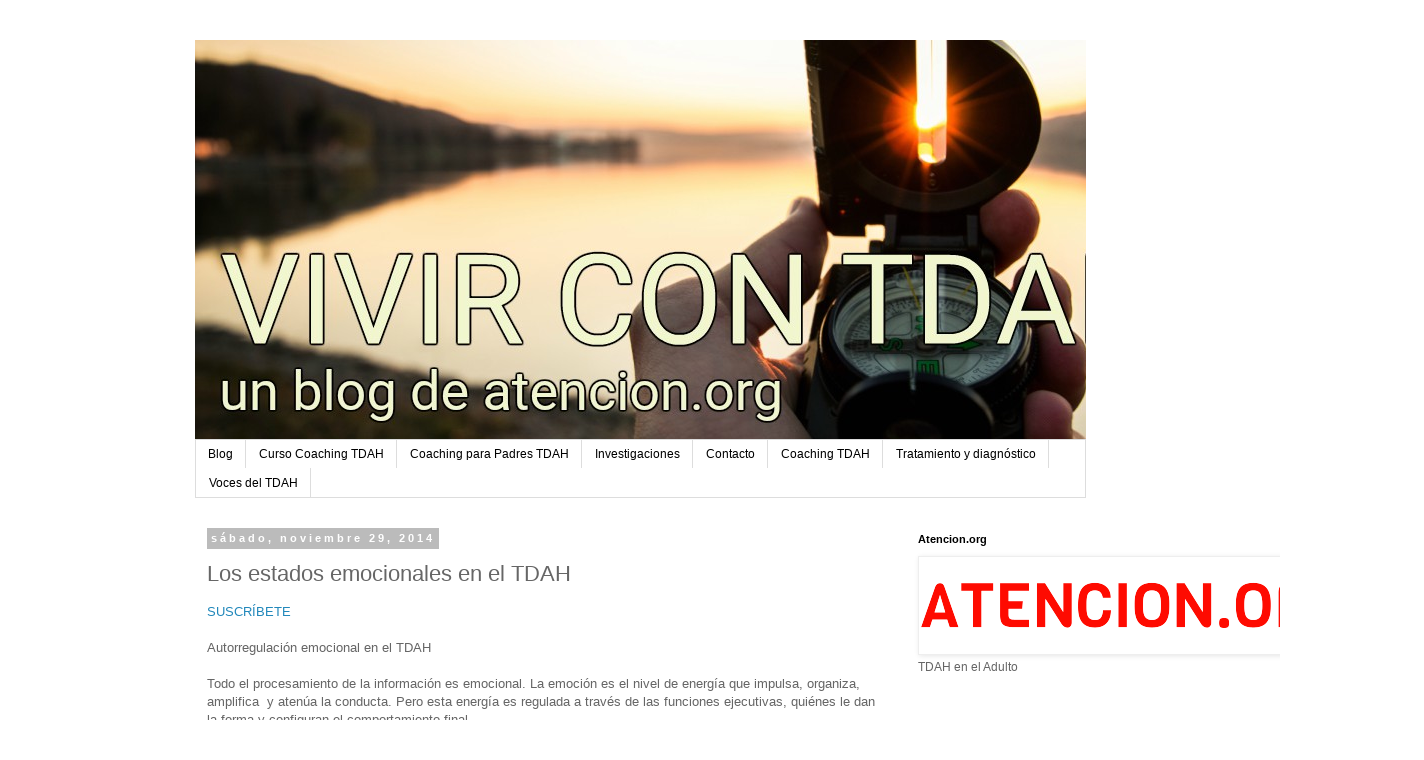

--- FILE ---
content_type: text/html; charset=UTF-8
request_url: https://www.vivircontdah.com/2014/11/los-estados-emocionales-en-el-tdah.html
body_size: 11962
content:
<!DOCTYPE html>
<html class='v2' dir='ltr' lang='es'>
<head>
<link href='https://www.blogger.com/static/v1/widgets/335934321-css_bundle_v2.css' rel='stylesheet' type='text/css'/>
<meta content='width=1100' name='viewport'/>
<meta content='text/html; charset=UTF-8' http-equiv='Content-Type'/>
<meta content='blogger' name='generator'/>
<link href='https://www.vivircontdah.com/favicon.ico' rel='icon' type='image/x-icon'/>
<link href='https://www.vivircontdah.com/2014/11/los-estados-emocionales-en-el-tdah.html' rel='canonical'/>
<link rel="alternate" type="application/atom+xml" title="Adultos Déficit de Atención/Hiperactividad (TDAH) - Atom" href="https://www.vivircontdah.com/feeds/posts/default" />
<link rel="alternate" type="application/rss+xml" title="Adultos Déficit de Atención/Hiperactividad (TDAH) - RSS" href="https://www.vivircontdah.com/feeds/posts/default?alt=rss" />
<link rel="service.post" type="application/atom+xml" title="Adultos Déficit de Atención/Hiperactividad (TDAH) - Atom" href="https://www.blogger.com/feeds/32385657/posts/default" />

<link rel="alternate" type="application/atom+xml" title="Adultos Déficit de Atención/Hiperactividad (TDAH) - Atom" href="https://www.vivircontdah.com/feeds/3529898410439587897/comments/default" />
<!--Can't find substitution for tag [blog.ieCssRetrofitLinks]-->
<link href='https://blogger.googleusercontent.com/img/b/R29vZ2xl/AVvXsEgbY9lTCRg-oksJ3FPXO6_XvsJf3cE8vSYxe7bkp98Z2hAm1SRKqLdG_MYxaAw2pNEwb6Vpx_jq8q52Z3-mm_DhSjg6LU3wX7mg8TRfW7ufZ_ugjLblyVgj2-MAlkTMebQcxJmD/s1600/_avatar2_medium.jpg' rel='image_src'/>
<meta content='https://www.vivircontdah.com/2014/11/los-estados-emocionales-en-el-tdah.html' property='og:url'/>
<meta content='Los estados emocionales en el TDAH' property='og:title'/>
<meta content='SUSCRÍBETE    Autorregulación emocional en el TDAH     Todo el procesamiento de la información es emocional. La emoción es el nivel de energ...' property='og:description'/>
<meta content='https://blogger.googleusercontent.com/img/b/R29vZ2xl/AVvXsEgbY9lTCRg-oksJ3FPXO6_XvsJf3cE8vSYxe7bkp98Z2hAm1SRKqLdG_MYxaAw2pNEwb6Vpx_jq8q52Z3-mm_DhSjg6LU3wX7mg8TRfW7ufZ_ugjLblyVgj2-MAlkTMebQcxJmD/w1200-h630-p-k-no-nu/_avatar2_medium.jpg' property='og:image'/>
<title>Adultos Déficit de Atención/Hiperactividad (TDAH): Los estados emocionales en el TDAH</title>
<style id='page-skin-1' type='text/css'><!--
/*
-----------------------------------------------
Blogger Template Style
Name:     Simple
Designer: Blogger
URL:      www.blogger.com
----------------------------------------------- */
/* Content
----------------------------------------------- */
body {
font: normal normal 12px 'Trebuchet MS', Trebuchet, Verdana, sans-serif;
color: #666666;
background: #ffffff none repeat scroll top left;
padding: 0 0 0 0;
}
html body .region-inner {
min-width: 0;
max-width: 100%;
width: auto;
}
h2 {
font-size: 22px;
}
a:link {
text-decoration:none;
color: #2288bb;
}
a:visited {
text-decoration:none;
color: #888888;
}
a:hover {
text-decoration:underline;
color: #33aaff;
}
.body-fauxcolumn-outer .fauxcolumn-inner {
background: transparent none repeat scroll top left;
_background-image: none;
}
.body-fauxcolumn-outer .cap-top {
position: absolute;
z-index: 1;
height: 400px;
width: 100%;
}
.body-fauxcolumn-outer .cap-top .cap-left {
width: 100%;
background: transparent none repeat-x scroll top left;
_background-image: none;
}
.content-outer {
-moz-box-shadow: 0 0 0 rgba(0, 0, 0, .15);
-webkit-box-shadow: 0 0 0 rgba(0, 0, 0, .15);
-goog-ms-box-shadow: 0 0 0 #333333;
box-shadow: 0 0 0 rgba(0, 0, 0, .15);
margin-bottom: 1px;
}
.content-inner {
padding: 10px 40px;
}
.content-inner {
background-color: #ffffff;
}
/* Header
----------------------------------------------- */
.header-outer {
background: transparent none repeat-x scroll 0 -400px;
_background-image: none;
}
.Header h1 {
font: normal normal 40px 'Trebuchet MS',Trebuchet,Verdana,sans-serif;
color: #000000;
text-shadow: 0 0 0 rgba(0, 0, 0, .2);
}
.Header h1 a {
color: #000000;
}
.Header .description {
font-size: 18px;
color: #000000;
}
.header-inner .Header .titlewrapper {
padding: 22px 0;
}
.header-inner .Header .descriptionwrapper {
padding: 0 0;
}
/* Tabs
----------------------------------------------- */
.tabs-inner .section:first-child {
border-top: 0 solid #dddddd;
}
.tabs-inner .section:first-child ul {
margin-top: -1px;
border-top: 1px solid #dddddd;
border-left: 1px solid #dddddd;
border-right: 1px solid #dddddd;
}
.tabs-inner .widget ul {
background: transparent none repeat-x scroll 0 -800px;
_background-image: none;
border-bottom: 1px solid #dddddd;
margin-top: 0;
margin-left: -30px;
margin-right: -30px;
}
.tabs-inner .widget li a {
display: inline-block;
padding: .6em 1em;
font: normal normal 12px 'Trebuchet MS', Trebuchet, Verdana, sans-serif;
color: #000000;
border-left: 1px solid #ffffff;
border-right: 1px solid #dddddd;
}
.tabs-inner .widget li:first-child a {
border-left: none;
}
.tabs-inner .widget li.selected a, .tabs-inner .widget li a:hover {
color: #000000;
background-color: #eeeeee;
text-decoration: none;
}
/* Columns
----------------------------------------------- */
.main-outer {
border-top: 0 solid transparent;
}
.fauxcolumn-left-outer .fauxcolumn-inner {
border-right: 1px solid transparent;
}
.fauxcolumn-right-outer .fauxcolumn-inner {
border-left: 1px solid transparent;
}
/* Headings
----------------------------------------------- */
div.widget > h2,
div.widget h2.title {
margin: 0 0 1em 0;
font: normal bold 11px 'Trebuchet MS',Trebuchet,Verdana,sans-serif;
color: #000000;
}
/* Widgets
----------------------------------------------- */
.widget .zippy {
color: #999999;
text-shadow: 2px 2px 1px rgba(0, 0, 0, .1);
}
.widget .popular-posts ul {
list-style: none;
}
/* Posts
----------------------------------------------- */
h2.date-header {
font: normal bold 11px Arial, Tahoma, Helvetica, FreeSans, sans-serif;
}
.date-header span {
background-color: #bbbbbb;
color: #ffffff;
padding: 0.4em;
letter-spacing: 3px;
margin: inherit;
}
.main-inner {
padding-top: 35px;
padding-bottom: 65px;
}
.main-inner .column-center-inner {
padding: 0 0;
}
.main-inner .column-center-inner .section {
margin: 0 1em;
}
.post {
margin: 0 0 45px 0;
}
h3.post-title, .comments h4 {
font: normal normal 22px 'Trebuchet MS',Trebuchet,Verdana,sans-serif;
margin: .75em 0 0;
}
.post-body {
font-size: 110%;
line-height: 1.4;
position: relative;
}
.post-body img, .post-body .tr-caption-container, .Profile img, .Image img,
.BlogList .item-thumbnail img {
padding: 2px;
background: #ffffff;
border: 1px solid #eeeeee;
-moz-box-shadow: 1px 1px 5px rgba(0, 0, 0, .1);
-webkit-box-shadow: 1px 1px 5px rgba(0, 0, 0, .1);
box-shadow: 1px 1px 5px rgba(0, 0, 0, .1);
}
.post-body img, .post-body .tr-caption-container {
padding: 5px;
}
.post-body .tr-caption-container {
color: #666666;
}
.post-body .tr-caption-container img {
padding: 0;
background: transparent;
border: none;
-moz-box-shadow: 0 0 0 rgba(0, 0, 0, .1);
-webkit-box-shadow: 0 0 0 rgba(0, 0, 0, .1);
box-shadow: 0 0 0 rgba(0, 0, 0, .1);
}
.post-header {
margin: 0 0 1.5em;
line-height: 1.6;
font-size: 90%;
}
.post-footer {
margin: 20px -2px 0;
padding: 5px 10px;
color: #666666;
background-color: #eeeeee;
border-bottom: 1px solid #eeeeee;
line-height: 1.6;
font-size: 90%;
}
#comments .comment-author {
padding-top: 1.5em;
border-top: 1px solid transparent;
background-position: 0 1.5em;
}
#comments .comment-author:first-child {
padding-top: 0;
border-top: none;
}
.avatar-image-container {
margin: .2em 0 0;
}
#comments .avatar-image-container img {
border: 1px solid #eeeeee;
}
/* Comments
----------------------------------------------- */
.comments .comments-content .icon.blog-author {
background-repeat: no-repeat;
background-image: url([data-uri]);
}
.comments .comments-content .loadmore a {
border-top: 1px solid #999999;
border-bottom: 1px solid #999999;
}
.comments .comment-thread.inline-thread {
background-color: #eeeeee;
}
.comments .continue {
border-top: 2px solid #999999;
}
/* Accents
---------------------------------------------- */
.section-columns td.columns-cell {
border-left: 1px solid transparent;
}
.blog-pager {
background: transparent url(//www.blogblog.com/1kt/simple/paging_dot.png) repeat-x scroll top center;
}
.blog-pager-older-link, .home-link,
.blog-pager-newer-link {
background-color: #ffffff;
padding: 5px;
}
.footer-outer {
border-top: 1px dashed #bbbbbb;
}
/* Mobile
----------------------------------------------- */
body.mobile  {
background-size: auto;
}
.mobile .body-fauxcolumn-outer {
background: transparent none repeat scroll top left;
}
.mobile .body-fauxcolumn-outer .cap-top {
background-size: 100% auto;
}
.mobile .content-outer {
-webkit-box-shadow: 0 0 3px rgba(0, 0, 0, .15);
box-shadow: 0 0 3px rgba(0, 0, 0, .15);
}
.mobile .tabs-inner .widget ul {
margin-left: 0;
margin-right: 0;
}
.mobile .post {
margin: 0;
}
.mobile .main-inner .column-center-inner .section {
margin: 0;
}
.mobile .date-header span {
padding: 0.1em 10px;
margin: 0 -10px;
}
.mobile h3.post-title {
margin: 0;
}
.mobile .blog-pager {
background: transparent none no-repeat scroll top center;
}
.mobile .footer-outer {
border-top: none;
}
.mobile .main-inner, .mobile .footer-inner {
background-color: #ffffff;
}
.mobile-index-contents {
color: #666666;
}
.mobile-link-button {
background-color: #2288bb;
}
.mobile-link-button a:link, .mobile-link-button a:visited {
color: #ffffff;
}
.mobile .tabs-inner .section:first-child {
border-top: none;
}
.mobile .tabs-inner .PageList .widget-content {
background-color: #eeeeee;
color: #000000;
border-top: 1px solid #dddddd;
border-bottom: 1px solid #dddddd;
}
.mobile .tabs-inner .PageList .widget-content .pagelist-arrow {
border-left: 1px solid #dddddd;
}

--></style>
<style id='template-skin-1' type='text/css'><!--
body {
min-width: 971px;
}
.content-outer, .content-fauxcolumn-outer, .region-inner {
min-width: 971px;
max-width: 971px;
_width: 971px;
}
.main-inner .columns {
padding-left: 0px;
padding-right: 198px;
}
.main-inner .fauxcolumn-center-outer {
left: 0px;
right: 198px;
/* IE6 does not respect left and right together */
_width: expression(this.parentNode.offsetWidth -
parseInt("0px") -
parseInt("198px") + 'px');
}
.main-inner .fauxcolumn-left-outer {
width: 0px;
}
.main-inner .fauxcolumn-right-outer {
width: 198px;
}
.main-inner .column-left-outer {
width: 0px;
right: 100%;
margin-left: -0px;
}
.main-inner .column-right-outer {
width: 198px;
margin-right: -198px;
}
#layout {
min-width: 0;
}
#layout .content-outer {
min-width: 0;
width: 800px;
}
#layout .region-inner {
min-width: 0;
width: auto;
}
body#layout div.add_widget {
padding: 8px;
}
body#layout div.add_widget a {
margin-left: 32px;
}
--></style>
<link href='https://www.blogger.com/dyn-css/authorization.css?targetBlogID=32385657&amp;zx=cd6d6cd3-c2f9-4f33-8aae-1b0229ba4dec' media='none' onload='if(media!=&#39;all&#39;)media=&#39;all&#39;' rel='stylesheet'/><noscript><link href='https://www.blogger.com/dyn-css/authorization.css?targetBlogID=32385657&amp;zx=cd6d6cd3-c2f9-4f33-8aae-1b0229ba4dec' rel='stylesheet'/></noscript>
<meta name='google-adsense-platform-account' content='ca-host-pub-1556223355139109'/>
<meta name='google-adsense-platform-domain' content='blogspot.com'/>

<!-- data-ad-client=ca-pub-2415243252317467 -->

</head>
<body class='loading variant-simplysimple'>
<div class='navbar no-items section' id='navbar' name='Barra de navegación'>
</div>
<div class='body-fauxcolumns'>
<div class='fauxcolumn-outer body-fauxcolumn-outer'>
<div class='cap-top'>
<div class='cap-left'></div>
<div class='cap-right'></div>
</div>
<div class='fauxborder-left'>
<div class='fauxborder-right'></div>
<div class='fauxcolumn-inner'>
</div>
</div>
<div class='cap-bottom'>
<div class='cap-left'></div>
<div class='cap-right'></div>
</div>
</div>
</div>
<div class='content'>
<div class='content-fauxcolumns'>
<div class='fauxcolumn-outer content-fauxcolumn-outer'>
<div class='cap-top'>
<div class='cap-left'></div>
<div class='cap-right'></div>
</div>
<div class='fauxborder-left'>
<div class='fauxborder-right'></div>
<div class='fauxcolumn-inner'>
</div>
</div>
<div class='cap-bottom'>
<div class='cap-left'></div>
<div class='cap-right'></div>
</div>
</div>
</div>
<div class='content-outer'>
<div class='content-cap-top cap-top'>
<div class='cap-left'></div>
<div class='cap-right'></div>
</div>
<div class='fauxborder-left content-fauxborder-left'>
<div class='fauxborder-right content-fauxborder-right'></div>
<div class='content-inner'>
<header>
<div class='header-outer'>
<div class='header-cap-top cap-top'>
<div class='cap-left'></div>
<div class='cap-right'></div>
</div>
<div class='fauxborder-left header-fauxborder-left'>
<div class='fauxborder-right header-fauxborder-right'></div>
<div class='region-inner header-inner'>
<div class='header section' id='header' name='Cabecera'><div class='widget Header' data-version='1' id='Header1'>
<div id='header-inner'>
<a href='https://www.vivircontdah.com/' style='display: block'>
<img alt='Adultos Déficit de Atención/Hiperactividad (TDAH)' height='400px; ' id='Header1_headerimg' src='https://blogger.googleusercontent.com/img/b/R29vZ2xl/AVvXsEi3Q7RrlbLK2P4S1DfahOaxOY0Ltls9Horf71-FmPBxldeWCgkZkM2BfQz5m-dUc6RE8SJ1GVkzz2j7rLQLG2QluabCS_GWU-pmt85HvXF45ZAjJSnApLXEZ8zwLiyT6SgCurgS/s1200/compas.jpg' style='display: block' width='1200px; '/>
</a>
</div>
</div></div>
</div>
</div>
<div class='header-cap-bottom cap-bottom'>
<div class='cap-left'></div>
<div class='cap-right'></div>
</div>
</div>
</header>
<div class='tabs-outer'>
<div class='tabs-cap-top cap-top'>
<div class='cap-left'></div>
<div class='cap-right'></div>
</div>
<div class='fauxborder-left tabs-fauxborder-left'>
<div class='fauxborder-right tabs-fauxborder-right'></div>
<div class='region-inner tabs-inner'>
<div class='tabs section' id='crosscol' name='Multicolumnas'><div class='widget PageList' data-version='1' id='PageList1'>
<h2>Páginas</h2>
<div class='widget-content'>
<ul>
<li>
<a href='http://www.vivircontdah.com/'>Blog</a>
</li>
<li>
<a href='https://atencion.org/wp/vivir-con-tdah/'>Curso Coaching TDAH</a>
</li>
<li>
<a href='https://atencion.org/wp/coaching-para-padres/'>Coaching para Padres TDAH</a>
</li>
<li>
<a href='http://vivircontdah.blogspot.com/p/investigaciones.html'>Investigaciones</a>
</li>
<li>
<a href='https://atencion.org/wp/contacto-2/'>Contacto</a>
</li>
<li>
<a href='https://atencion.org/wp/coaching/'>Coaching TDAH</a>
</li>
<li>
<a href='https://atencion.org/wp/consulta-privada/'>Tratamiento y diagnóstico</a>
</li>
<li>
<a href='https://vocesdeltdah.blogspot.com/'>Voces del TDAH</a>
</li>
</ul>
<div class='clear'></div>
</div>
</div></div>
<div class='tabs no-items section' id='crosscol-overflow' name='Cross-Column 2'></div>
</div>
</div>
<div class='tabs-cap-bottom cap-bottom'>
<div class='cap-left'></div>
<div class='cap-right'></div>
</div>
</div>
<div class='main-outer'>
<div class='main-cap-top cap-top'>
<div class='cap-left'></div>
<div class='cap-right'></div>
</div>
<div class='fauxborder-left main-fauxborder-left'>
<div class='fauxborder-right main-fauxborder-right'></div>
<div class='region-inner main-inner'>
<div class='columns fauxcolumns'>
<div class='fauxcolumn-outer fauxcolumn-center-outer'>
<div class='cap-top'>
<div class='cap-left'></div>
<div class='cap-right'></div>
</div>
<div class='fauxborder-left'>
<div class='fauxborder-right'></div>
<div class='fauxcolumn-inner'>
</div>
</div>
<div class='cap-bottom'>
<div class='cap-left'></div>
<div class='cap-right'></div>
</div>
</div>
<div class='fauxcolumn-outer fauxcolumn-left-outer'>
<div class='cap-top'>
<div class='cap-left'></div>
<div class='cap-right'></div>
</div>
<div class='fauxborder-left'>
<div class='fauxborder-right'></div>
<div class='fauxcolumn-inner'>
</div>
</div>
<div class='cap-bottom'>
<div class='cap-left'></div>
<div class='cap-right'></div>
</div>
</div>
<div class='fauxcolumn-outer fauxcolumn-right-outer'>
<div class='cap-top'>
<div class='cap-left'></div>
<div class='cap-right'></div>
</div>
<div class='fauxborder-left'>
<div class='fauxborder-right'></div>
<div class='fauxcolumn-inner'>
</div>
</div>
<div class='cap-bottom'>
<div class='cap-left'></div>
<div class='cap-right'></div>
</div>
</div>
<!-- corrects IE6 width calculation -->
<div class='columns-inner'>
<div class='column-center-outer'>
<div class='column-center-inner'>
<div class='main section' id='main' name='Principal'><div class='widget Blog' data-version='1' id='Blog1'>
<div class='blog-posts hfeed'>

          <div class="date-outer">
        
<h2 class='date-header'><span>sábado, noviembre 29, 2014</span></h2>

          <div class="date-posts">
        
<div class='post-outer'>
<div class='post hentry uncustomized-post-template' itemprop='blogPost' itemscope='itemscope' itemtype='http://schema.org/BlogPosting'>
<meta content='https://blogger.googleusercontent.com/img/b/R29vZ2xl/AVvXsEgbY9lTCRg-oksJ3FPXO6_XvsJf3cE8vSYxe7bkp98Z2hAm1SRKqLdG_MYxaAw2pNEwb6Vpx_jq8q52Z3-mm_DhSjg6LU3wX7mg8TRfW7ufZ_ugjLblyVgj2-MAlkTMebQcxJmD/s1600/_avatar2_medium.jpg' itemprop='image_url'/>
<meta content='32385657' itemprop='blogId'/>
<meta content='3529898410439587897' itemprop='postId'/>
<a name='3529898410439587897'></a>
<h3 class='post-title entry-title' itemprop='name'>
Los estados emocionales en el TDAH
</h3>
<div class='post-header'>
<div class='post-header-line-1'></div>
</div>
<div class='post-body entry-content' id='post-body-3529898410439587897' itemprop='description articleBody'>
<a href="http://eepurl.com/tXDL5">SUSCRÍBETE</a><br />
<br />
<div class="MsoNormal">
<span style="font-family: Arial, Helvetica, sans-serif;">Autorregulación emocional en el TDAH<o:p></o:p></span></div>
<div class="MsoNormal">
<br /></div>
<div class="MsoNormal">
<span style="font-family: Arial, Helvetica, sans-serif;">Todo el procesamiento de la información es emocional. La
emoción es el nivel de energía que impulsa, organiza, amplifica&nbsp; y atenúa la conducta. Pero esta energía es
regulada a través de las funciones ejecutivas, quiénes le dan la forma y
configuran el comportamiento final.<o:p></o:p></span></div>
<div class="MsoNormal">
<br /></div>
<div class="MsoNormal">
<span style="font-family: Arial, Helvetica, sans-serif;">Los sujetos con TDAH tienen dificultades en el manejo de las
emociones, debido a un déficit neurobiológico. Por ello, estos viven con mayor
intensidad y durante más tiempo, llegando a tener incluso explosiones
emocionales. En estos casos invaden todo el "sistema" y dificulta el
poder atender a otras cosas.<o:p></o:p></span></div>
<div class="MsoNormal">
<br /></div>
<div class="MsoNormal">
<span style="font-family: Arial, Helvetica, sans-serif;">Debido a que los sujetos con TDAH tienden a procesar la
información de una forma emocional vs. Racional, para poder aprender de la
experiencia necesitan que ésta les haya impactado mucho.</span></div>
<div class="separator" style="clear: both; text-align: center;">
<span style="font-family: Arial, Helvetica, sans-serif;"><span style="margin-left: 1em; margin-right: 1em;"><a href="http://www.atencion.org/"><img alt="www.atencion.org" border="0" src="https://blogger.googleusercontent.com/img/b/R29vZ2xl/AVvXsEgbY9lTCRg-oksJ3FPXO6_XvsJf3cE8vSYxe7bkp98Z2hAm1SRKqLdG_MYxaAw2pNEwb6Vpx_jq8q52Z3-mm_DhSjg6LU3wX7mg8TRfW7ufZ_ugjLblyVgj2-MAlkTMebQcxJmD/s1600/_avatar2_medium.jpg" /></a></span></span></div>
<span style="font-family: Arial, Helvetica, sans-serif;"><o:p></o:p></span><br />
<div class="MsoNormal">
<br /></div>
<div class="MsoNormal">
<span style="font-family: Arial, Helvetica, sans-serif;">&nbsp;&nbsp;&nbsp;&nbsp;&nbsp;&nbsp;&nbsp;&nbsp;&nbsp;&nbsp;&nbsp;&nbsp;&nbsp;&nbsp;&nbsp;&nbsp;&nbsp;&nbsp;&nbsp;&nbsp;&nbsp;&nbsp;&nbsp;&nbsp;
TDAH AUTORREGULACIÓN EMOCIONAL<o:p></o:p></span></div>
<div class="MsoNormal">
<br /></div>
<div class="MsoNormal">
<span style="font-family: Arial, Helvetica, sans-serif;">Los estados emocionales en el TDAH<o:p></o:p></span></div>
<div class="MsoNormal">
<br /></div>
<div class="MsoNormal">
<span style="font-family: Arial, Helvetica, sans-serif;">A menudo los afectados por TDAH se les catalogan de
excesivamente intensos, o por el contrario de excesivamente apáticos. Esto se
debe a que existe un déficit en la regulación de las emociones que en ocasiones
se produce por exceso (hiper expresión emocional) y otras por defecto (aplanamiento
afectivo).<o:p></o:p></span></div>
<div class="MsoNormal">
<br /></div>
<div class="MsoNormal">
<span style="font-family: Arial, Helvetica, sans-serif;">A menudo observamos que los sujetos con TDAH se muestran muy
insistentes y persistentes cuando desean algo, muy eufóricos cuando están
alegres, muy sensibles cuando están apenados, presenta reacciones explosivas
cuando sienten rabia, y en otra ocasiones no son capaces de manifestar pena, o
se bloquean ante el miedo, el sufrimiento, etc.<o:p></o:p></span></div>
<div class="MsoNormal">
<br /></div>
<div class="MsoNormal">
<span style="font-family: Arial, Helvetica, sans-serif;">Estas dificultades en la gestión emocional añadidas a los
dificultades en la expresión emocional y las dificultades en la comunicación,
hace que las reacciones emocionales a veces sean excesivamente motoras o
verbales (explosiones o catarsis emocionales.)<o:p></o:p></span></div>
<div class="MsoNormal">
<span style="font-family: Arial, Helvetica, sans-serif;"><o:p></o:p></span></div>
<div class="MsoNormal">
<br /></div>
<div class="MsoNormal">
<span style="font-family: Arial, Helvetica, sans-serif;">A veces estos estados emocionales tan intensos, provocan
trastornos afectivos como trastornos de la ansiedad o estados depresivos.<o:p></o:p></span></div>
<div class="MsoNormal">
<br /></div>
<div class="MsoNormal">
<span style="font-family: Arial, Helvetica, sans-serif;">Por otra parte la MOTIVACIÓN también es una emoción. En
ocasiones los TDAH presentan una pasión o una hiperfocalización sobre algo,
mostrado un rendimiento extraordinario.<o:p></o:p></span></div>
<div class="MsoNormal">
<br /></div>
<div class="MsoNormal">
<span style="font-family: Arial, Helvetica, sans-serif;">La Motivación es por tanto una estimulación interna,
resultado de una necesidad que activa una conducta orientada a satisfacerla.<o:p></o:p></span></div>
<div class="MsoNormal">
<br /></div>
<div class="MsoNormal">
<span style="font-family: Arial, Helvetica, sans-serif;">El factor Común: la emoción es como un virus informático: la
emoción ocupa demasiado espacio cerebral, no dejando espacio para otros
intereses por prioritarios que sean.<o:p></o:p></span></div>
<div class="MsoNormal">
<br /></div>
<div class="MsoNormal">
<span style="font-family: Arial, Helvetica, sans-serif;">La intensidad emocional reduce la sensibilidad frente a la
información adicional relevante.<o:p></o:p></span></div>
<div class="MsoNormal">
<br /></div>
<div class="MsoNormal">
<span style="font-family: Arial, Helvetica, sans-serif;">Los sujetos con TDAH reaccionan de forma exagerada a las
emociones negativas como la&nbsp; frustración,
el dolor, el sufrimiento, la pérdida, las preocupaciones, etc. Es como cuando
en una orquesta los instrumentos de viento tocan muy alto y durante mucho
tiempo, que dejan de percibirse el resto de instrumentos y solo se aprecian los
de viento.<o:p></o:p></span></div>
<div class="MsoNormal">
<br /></div>
<div class="MsoNormal">
<span style="font-family: Arial, Helvetica, sans-serif;">Dificultad en la autorregulación de las emociones en el TDAH<o:p></o:p></span></div>
<div class="MsoNormal">
<br /></div>
<div class="MsoNormal">
<span style="font-family: Arial, Helvetica, sans-serif;">La función más importante de nuestro lenguaje es crear en la
mente un modelo o una imagen&nbsp; del Mundo
sobre el que podemos actuar y manejar.<o:p></o:p></span></div>
<div class="MsoNormal">
<br /></div>
<div class="MsoNormal">
<span style="font-family: Arial, Helvetica, sans-serif;">Analizamos cada detalle, establecemos líneas de actuación y
anticipamos los resultados que obtendremos, todo ello sin tener que llevar a
cabo ninguna acción, simplemente manipulando esa información en nuestra cabeza..<o:p></o:p></span></div>
<div class="MsoNormal">
<br /></div>
<div class="MsoNormal">
<span style="font-family: Arial, Helvetica, sans-serif;">En cada situación podemos elegir el camino que mejor nos
parezca antes de seguirlo.<o:p></o:p></span></div>
<div class="MsoNormal">
<br /></div>
<div class="MsoNormal">
<span style="font-family: Arial, Helvetica, sans-serif;">Las emociones condicionan nuestra conducta, si estoy
enfadado o preocupado o nervisoso, me será dificil sentarme a estudiar. Si
siento rabia, me rebelaré contra las normas, si tengo miedo me costará iniciar
una acción novedosa, etc. De tal modo, que nuestro estado emocional regula
nuestro comportamiento. Si no somos capaces de regular nuestras emociones no
seremos capaces de regular nuestras conductas.<o:p></o:p></span></div>
<div class="MsoNormal">
<br /></div>
<div class="MsoNormal">
<span style="font-family: Arial, Helvetica, sans-serif;">En el TDAH esa función regulatoria "falla". Por
eso, es fundamental entrenar en el manejo del lenguaje interno, es decir en el
entrenamiento de las autoinstrucciones :"si me pongo nervioso voy a hacer
mal la actividad", "tengo que intentar no enfadarme porque si no me
van a castigar", "es mejor que no diga esto ahora, porque me puedo
meter en un problema", "aunque no me apetezca, es mejor que pida perdón
por lo que he hecho", etc.<o:p></o:p></span></div>
<div class="MsoNormal">
<br /></div>
<div class="MsoNormal">
<span style="font-family: Arial, Helvetica, sans-serif;">El proceso de entramiento en autoinstrucciones con niños con
TDAH es lento y es un proceso muy costoso hasta que llega a automatizarse.<o:p></o:p></span></div>
<div class="MsoNormal">
<br /></div>
<div class="MsoNormal">
<span style="font-family: Arial, Helvetica, sans-serif;">Metafora de conducir<o:p></o:p></span></div>
<div class="MsoNormal">
<br /></div>
<div class="MsoNormal">
<span style="font-family: Arial, Helvetica, sans-serif;">El lenguaje interno y las autoinstrucciones son necesarias
cuando queremos aprender a hacer una actividad novedosa. Por ejemplo cuando
aprendemos a conducir, al principio necesitamos un profesor a nuestro lado que
nos dirija, nos supervise y nos diga qué y cómo hacer, es decir, sería el
lenguaje externo, instrucciones desde el exterior. A medida que vamos
entrenando y practicando dejamos de necesitar que nos digan que hacer a cada
momento y poco a poco vamos interiorizando los pasos a seguir, es decir, nos
damos nosotros mismos las instrucciones de cómo actuar (lenguaje interno).<o:p></o:p></span></div>
<div class="MsoNormal">
<br /></div>
<div class="MsoNormal">
<span style="font-family: Arial, Helvetica, sans-serif;">Es importante entrenar y enseñar a estos niños a que generen
un lenguaje interno, para que ellos mismos aprendan a secuenciar los pasos
necesarios ante una tarea, y al mismo tiempo ese lenguaje interno, refuerce y
motive su conducta ("sólo es un paso más", "recuerda que tienes
que seguir bien el órden", "que no se me olvide al final comprobar
que lo he hecho bien", "si hago este pequeño esfuerzo más, conseguiré
lo que quiero".)<o:p></o:p></span></div>
<div class="MsoNormal">
<br /></div>
<div class="MsoNormal">
<span style="font-family: Arial, Helvetica, sans-serif;">Cuando hemos adquirido ese lenguaje interno, que refuerza y
mantiene nuestras acciones, estás se van poco a poco automatizando con la práctica,
hasta convertirse en HÁBITOS (alimentación, estudiar, recoger su cuarto, es
forzarse, seguir las normas, etc.)<o:p></o:p></span></div>
<div class="MsoNormal">
<br /></div>
<div class="MsoNormal">
<span style="font-family: Arial, Helvetica, sans-serif;">Repercusion Social de los déficits en el funcionamiento
ejecutivo y la autorregulación emocional<o:p></o:p></span></div>
<div class="MsoNormal">
<br /></div>
<div class="MsoNormal">
<span style="font-family: Arial, Helvetica, sans-serif;">Los tdah se les considera "socialmente ineptos". Los
niños con TDAH tienen dificultades para identificar sus propias emociones y las
emociones en los demás. Presentan más dificultades que otros niños en atender a
las señales sociales y anticipar los resultados y las consecuencias que éstos
tendrán en uno mismo y los demás.<o:p></o:p></span></div>
<div class="MsoNormal">
<br /></div>
<div class="MsoNormal">
<span style="font-family: Arial, Helvetica, sans-serif;">Les supone un reto detectar momento a momento lo que está pasando,
lo que deben hacer o lo qué tienen que cambiar momento a momento.<o:p></o:p></span></div>
<div class="MsoNormal">
<br /></div>
<div class="MsoNormal">
<span style="font-family: Arial, Helvetica, sans-serif;">Muchas personas con TDAH tienen problemas muy significativos
en las relaciones sociales, lo que les provoca problemas de rechazo social,
aislamiento forzado, y en ocasiones soledad crónica.<o:p></o:p></span></div>
<div class="MsoNormal">
<br /></div>
<div class="MsoNormal">
<span style="font-family: Arial, Helvetica, sans-serif;">A menudo son vistos, especialmente por los iguales como
sujetos apresurados, demasiado intensos en sus emociones y su conducta y/o
demasiados rígidos y aisaldos.<o:p></o:p></span></div>
<div class="MsoNormal">
<br /></div>
<div class="MsoNormal">
<span style="font-family: Arial, Helvetica, sans-serif;">Estás dificultades emocionales se correlacionan con esos déficits
en la Inteligencia emocional, es decir, en el manejo y la regulación de la
emoción y los afectos.<o:p></o:p></span></div>
<div class="MsoNormal">
<br /></div>
<div class="MsoNormal">
<span style="font-family: Arial, Helvetica, sans-serif;">Por ello, es fundamental que cuando se interviene con una
afectado por TDAH, los expertos trabajen en el entrenamiento y desarrollo de
esta autorregulación emocional, mediante técnicas de canalizacion de la ira,
gestión de la alegría y la sobreesciación, entrenamiento en comunicación y
lenguaje emocional, técnicas de comunicación asertiva, desarrollo de la empatía,
etc., de tal manera que adquieran y desarrollen herramientas que frenen y
corrijan esos déficits en el funcionamiento ejecutivo social.<o:p></o:p></span></div>
<div class="MsoNormal">
<br /></div>
<div class="MsoNormal">
<br /></div>
<div class="MsoNormal">
<br /></div>
<div class="MsoNormal">
<span style="font-family: Arial, Helvetica, sans-serif;">Resumen ponencia&nbsp; "Funcionamiento
Ejecutivo y Autorregulación de las Emociones en el TDAH" <o:p></o:p></span></div>
<div class="MsoNormal">
<br /></div>
<div class="MsoNormal">
<span style="font-family: Arial, Helvetica, sans-serif;">María del Mar Aller García (Psicóloga Clínica del centro
CEPSICAP de León)<o:p></o:p></span></div>
<div class="MsoNormal">
<br /></div>
<br />
<div class="MsoNormal">
<span style="font-family: Arial, Helvetica, sans-serif;">III Jornadas ALENHI</span></div>
<div class="MsoNormal">
<span style="font-family: Arial, Helvetica, sans-serif;"><br /></span></div>
<div class="MsoNormal">
<span style="font-family: Arial, Helvetica, sans-serif;">fuente</span></div>
<div class="MsoNormal">
<span style="font-family: Arial, Helvetica, sans-serif;"><a href="http://www.fundacioncadah.org/web/articulo/autorregulacion-emocional-en-el-tdah.html">http://www.fundacioncadah.org/web/articulo/autorregulacion-emocional-en-el-tdah.html</a></span></div>
<br />
<br />
<br />

<a href="http://eepurl.com/tXDL5">SUSCRÍBETE</a>
<div style='clear: both;'></div>
</div>
<div class='post-footer'>
<div class='post-footer-line post-footer-line-1'>
<span class='post-author vcard'>
Publicado por
<span class='fn' itemprop='author' itemscope='itemscope' itemtype='http://schema.org/Person'>
<span itemprop='name'>7roles</span>
</span>
</span>
<span class='post-timestamp'>
en
<meta content='https://www.vivircontdah.com/2014/11/los-estados-emocionales-en-el-tdah.html' itemprop='url'/>
<a class='timestamp-link' href='https://www.vivircontdah.com/2014/11/los-estados-emocionales-en-el-tdah.html' rel='bookmark' title='permanent link'><abbr class='published' itemprop='datePublished' title='2014-11-29T13:26:00+01:00'>1:26 p.&#8239;m.</abbr></a>
</span>
<span class='post-comment-link'>
</span>
<span class='post-icons'>
<span class='item-control blog-admin pid-1297788787'>
<a href='https://www.blogger.com/post-edit.g?blogID=32385657&postID=3529898410439587897&from=pencil' title='Editar entrada'>
<img alt='' class='icon-action' height='18' src='https://resources.blogblog.com/img/icon18_edit_allbkg.gif' width='18'/>
</a>
</span>
</span>
<div class='post-share-buttons goog-inline-block'>
<a class='goog-inline-block share-button sb-email' href='https://www.blogger.com/share-post.g?blogID=32385657&postID=3529898410439587897&target=email' target='_blank' title='Enviar por correo electrónico'><span class='share-button-link-text'>Enviar por correo electrónico</span></a><a class='goog-inline-block share-button sb-blog' href='https://www.blogger.com/share-post.g?blogID=32385657&postID=3529898410439587897&target=blog' onclick='window.open(this.href, "_blank", "height=270,width=475"); return false;' target='_blank' title='Escribe un blog'><span class='share-button-link-text'>Escribe un blog</span></a><a class='goog-inline-block share-button sb-twitter' href='https://www.blogger.com/share-post.g?blogID=32385657&postID=3529898410439587897&target=twitter' target='_blank' title='Compartir en X'><span class='share-button-link-text'>Compartir en X</span></a><a class='goog-inline-block share-button sb-facebook' href='https://www.blogger.com/share-post.g?blogID=32385657&postID=3529898410439587897&target=facebook' onclick='window.open(this.href, "_blank", "height=430,width=640"); return false;' target='_blank' title='Compartir con Facebook'><span class='share-button-link-text'>Compartir con Facebook</span></a><a class='goog-inline-block share-button sb-pinterest' href='https://www.blogger.com/share-post.g?blogID=32385657&postID=3529898410439587897&target=pinterest' target='_blank' title='Compartir en Pinterest'><span class='share-button-link-text'>Compartir en Pinterest</span></a>
</div>
</div>
<div class='post-footer-line post-footer-line-2'>
<span class='post-labels'>
</span>
</div>
<div class='post-footer-line post-footer-line-3'>
<span class='post-location'>
</span>
</div>
</div>
</div>
<div class='comments' id='comments'>
<a name='comments'></a>
</div>
</div>

        </div></div>
      
</div>
<div class='blog-pager' id='blog-pager'>
<span id='blog-pager-newer-link'>
<a class='blog-pager-newer-link' href='https://www.vivircontdah.com/2014/12/nuevo-curso-empieza-el-5-de-enero-2015.html' id='Blog1_blog-pager-newer-link' title='Entrada más reciente'>Entrada más reciente</a>
</span>
<span id='blog-pager-older-link'>
<a class='blog-pager-older-link' href='https://www.vivircontdah.com/2014/11/cuales-son-nuestros-valores.html' id='Blog1_blog-pager-older-link' title='Entrada antigua'>Entrada antigua</a>
</span>
<a class='home-link' href='https://www.vivircontdah.com/'>Inicio</a>
</div>
<div class='clear'></div>
<div class='post-feeds'>
</div>
</div></div>
</div>
</div>
<div class='column-left-outer'>
<div class='column-left-inner'>
<aside>
</aside>
</div>
</div>
<div class='column-right-outer'>
<div class='column-right-inner'>
<aside>
<div class='sidebar section' id='sidebar-right-1'><div class='widget Image' data-version='1' id='Image2'>
<h2>Atencion.org</h2>
<div class='widget-content'>
<a href='www.atencion.org'>
<img alt='Atencion.org' height='93' id='Image2_img' src='https://blogger.googleusercontent.com/img/a/AVvXsEhAtTK4sCXdN2krpumBs1GjIro1-fJkU0DPh8uIy-3oUZ8LNRoaeMRQcCWW-RhKlKlRW3IW3BicWzSalU0AsnF6qV779O2WpBiZEAphtjwZqoZmSNwDiyga9DWRm7v-YBLW-4ZkALj8NHm9R7teiljUu6rGPZOzNcIINCAeQLhQdrt5EaUpzQ5_tw=s500' width='500'/>
</a>
<br/>
<span class='caption'>TDAH en el Adulto</span>
</div>
<div class='clear'></div>
</div></div>
<table border='0' cellpadding='0' cellspacing='0' class='section-columns columns-2'>
<tbody>
<tr>
<td class='first columns-cell'>
<div class='sidebar no-items section' id='sidebar-right-2-1'></div>
</td>
<td class='columns-cell'>
<div class='sidebar no-items section' id='sidebar-right-2-2'></div>
</td>
</tr>
</tbody>
</table>
<div class='sidebar no-items section' id='sidebar-right-3'></div>
</aside>
</div>
</div>
</div>
<div style='clear: both'></div>
<!-- columns -->
</div>
<!-- main -->
</div>
</div>
<div class='main-cap-bottom cap-bottom'>
<div class='cap-left'></div>
<div class='cap-right'></div>
</div>
</div>
<footer>
<div class='footer-outer'>
<div class='footer-cap-top cap-top'>
<div class='cap-left'></div>
<div class='cap-right'></div>
</div>
<div class='fauxborder-left footer-fauxborder-left'>
<div class='fauxborder-right footer-fauxborder-right'></div>
<div class='region-inner footer-inner'>
<div class='foot section' id='footer-1'><div class='widget Image' data-version='1' id='Image1'>
<h2>Internet Clínica</h2>
<div class='widget-content'>
<a href='www.atencion.org'>
<img alt='Internet Clínica' height='93' id='Image1_img' src='https://blogger.googleusercontent.com/img/a/AVvXsEj75seJaXhMpYcLbOgxMwxUqqukZHfho4Ihd6uK9nAu_124n0hbDcQb4KjsfLDYSekJlXdffjMdMmZq69PJQF6Wu_MDOkzzBWc-TcOYtaki4JDyljM9JBahZmtOqQvWRPzNAWh8rbYRJd5mV9UjP87C4ztLAiz4JwEWFHQUSB6SLK2i7mfmbwuKHA=s500' width='500'/>
</a>
<br/>
<span class='caption'>Terapia y ayuda TDAH Tratamiento especializado en TDAH Infórmate sin compromiso.</span>
</div>
<div class='clear'></div>
</div></div>
<!-- outside of the include in order to lock Attribution widget -->
<div class='foot section' id='footer-3' name='Pie de página'><div class='widget Attribution' data-version='1' id='Attribution1'>
<div class='widget-content' style='text-align: center;'>
Tema Sencillo. Con la tecnología de <a href='https://www.blogger.com' target='_blank'>Blogger</a>.
</div>
<div class='clear'></div>
</div></div>
</div>
</div>
<div class='footer-cap-bottom cap-bottom'>
<div class='cap-left'></div>
<div class='cap-right'></div>
</div>
</div>
</footer>
<!-- content -->
</div>
</div>
<div class='content-cap-bottom cap-bottom'>
<div class='cap-left'></div>
<div class='cap-right'></div>
</div>
</div>
</div>
<script type='text/javascript'>
    window.setTimeout(function() {
        document.body.className = document.body.className.replace('loading', '');
      }, 10);
  </script>

<script type="text/javascript" src="https://www.blogger.com/static/v1/widgets/3845888474-widgets.js"></script>
<script type='text/javascript'>
window['__wavt'] = 'AOuZoY6YgftMhtmGHqnxBDnfuBNMPc2DxQ:1768776883502';_WidgetManager._Init('//www.blogger.com/rearrange?blogID\x3d32385657','//www.vivircontdah.com/2014/11/los-estados-emocionales-en-el-tdah.html','32385657');
_WidgetManager._SetDataContext([{'name': 'blog', 'data': {'blogId': '32385657', 'title': 'Adultos D\xe9ficit de Atenci\xf3n/Hiperactividad (TDAH)', 'url': 'https://www.vivircontdah.com/2014/11/los-estados-emocionales-en-el-tdah.html', 'canonicalUrl': 'https://www.vivircontdah.com/2014/11/los-estados-emocionales-en-el-tdah.html', 'homepageUrl': 'https://www.vivircontdah.com/', 'searchUrl': 'https://www.vivircontdah.com/search', 'canonicalHomepageUrl': 'https://www.vivircontdah.com/', 'blogspotFaviconUrl': 'https://www.vivircontdah.com/favicon.ico', 'bloggerUrl': 'https://www.blogger.com', 'hasCustomDomain': true, 'httpsEnabled': true, 'enabledCommentProfileImages': true, 'gPlusViewType': 'FILTERED_POSTMOD', 'adultContent': false, 'analyticsAccountNumber': '', 'encoding': 'UTF-8', 'locale': 'es', 'localeUnderscoreDelimited': 'es', 'languageDirection': 'ltr', 'isPrivate': false, 'isMobile': false, 'isMobileRequest': false, 'mobileClass': '', 'isPrivateBlog': false, 'isDynamicViewsAvailable': true, 'feedLinks': '\x3clink rel\x3d\x22alternate\x22 type\x3d\x22application/atom+xml\x22 title\x3d\x22Adultos D\xe9ficit de Atenci\xf3n/Hiperactividad (TDAH) - Atom\x22 href\x3d\x22https://www.vivircontdah.com/feeds/posts/default\x22 /\x3e\n\x3clink rel\x3d\x22alternate\x22 type\x3d\x22application/rss+xml\x22 title\x3d\x22Adultos D\xe9ficit de Atenci\xf3n/Hiperactividad (TDAH) - RSS\x22 href\x3d\x22https://www.vivircontdah.com/feeds/posts/default?alt\x3drss\x22 /\x3e\n\x3clink rel\x3d\x22service.post\x22 type\x3d\x22application/atom+xml\x22 title\x3d\x22Adultos D\xe9ficit de Atenci\xf3n/Hiperactividad (TDAH) - Atom\x22 href\x3d\x22https://www.blogger.com/feeds/32385657/posts/default\x22 /\x3e\n\n\x3clink rel\x3d\x22alternate\x22 type\x3d\x22application/atom+xml\x22 title\x3d\x22Adultos D\xe9ficit de Atenci\xf3n/Hiperactividad (TDAH) - Atom\x22 href\x3d\x22https://www.vivircontdah.com/feeds/3529898410439587897/comments/default\x22 /\x3e\n', 'meTag': '', 'adsenseClientId': 'ca-pub-2415243252317467', 'adsenseHostId': 'ca-host-pub-1556223355139109', 'adsenseHasAds': false, 'adsenseAutoAds': false, 'boqCommentIframeForm': true, 'loginRedirectParam': '', 'view': '', 'dynamicViewsCommentsSrc': '//www.blogblog.com/dynamicviews/4224c15c4e7c9321/js/comments.js', 'dynamicViewsScriptSrc': '//www.blogblog.com/dynamicviews/2dfa401275732ff9', 'plusOneApiSrc': 'https://apis.google.com/js/platform.js', 'disableGComments': true, 'interstitialAccepted': false, 'sharing': {'platforms': [{'name': 'Obtener enlace', 'key': 'link', 'shareMessage': 'Obtener enlace', 'target': ''}, {'name': 'Facebook', 'key': 'facebook', 'shareMessage': 'Compartir en Facebook', 'target': 'facebook'}, {'name': 'Escribe un blog', 'key': 'blogThis', 'shareMessage': 'Escribe un blog', 'target': 'blog'}, {'name': 'X', 'key': 'twitter', 'shareMessage': 'Compartir en X', 'target': 'twitter'}, {'name': 'Pinterest', 'key': 'pinterest', 'shareMessage': 'Compartir en Pinterest', 'target': 'pinterest'}, {'name': 'Correo electr\xf3nico', 'key': 'email', 'shareMessage': 'Correo electr\xf3nico', 'target': 'email'}], 'disableGooglePlus': true, 'googlePlusShareButtonWidth': 0, 'googlePlusBootstrap': '\x3cscript type\x3d\x22text/javascript\x22\x3ewindow.___gcfg \x3d {\x27lang\x27: \x27es\x27};\x3c/script\x3e'}, 'hasCustomJumpLinkMessage': false, 'jumpLinkMessage': 'Leer m\xe1s', 'pageType': 'item', 'postId': '3529898410439587897', 'postImageThumbnailUrl': 'https://blogger.googleusercontent.com/img/b/R29vZ2xl/AVvXsEgbY9lTCRg-oksJ3FPXO6_XvsJf3cE8vSYxe7bkp98Z2hAm1SRKqLdG_MYxaAw2pNEwb6Vpx_jq8q52Z3-mm_DhSjg6LU3wX7mg8TRfW7ufZ_ugjLblyVgj2-MAlkTMebQcxJmD/s72-c/_avatar2_medium.jpg', 'postImageUrl': 'https://blogger.googleusercontent.com/img/b/R29vZ2xl/AVvXsEgbY9lTCRg-oksJ3FPXO6_XvsJf3cE8vSYxe7bkp98Z2hAm1SRKqLdG_MYxaAw2pNEwb6Vpx_jq8q52Z3-mm_DhSjg6LU3wX7mg8TRfW7ufZ_ugjLblyVgj2-MAlkTMebQcxJmD/s1600/_avatar2_medium.jpg', 'pageName': 'Los estados emocionales en el TDAH', 'pageTitle': 'Adultos D\xe9ficit de Atenci\xf3n/Hiperactividad (TDAH): Los estados emocionales en el TDAH'}}, {'name': 'features', 'data': {}}, {'name': 'messages', 'data': {'edit': 'Editar', 'linkCopiedToClipboard': 'El enlace se ha copiado en el Portapapeles.', 'ok': 'Aceptar', 'postLink': 'Enlace de la entrada'}}, {'name': 'template', 'data': {'name': 'Simple', 'localizedName': 'Sencillo', 'isResponsive': false, 'isAlternateRendering': false, 'isCustom': false, 'variant': 'simplysimple', 'variantId': 'simplysimple'}}, {'name': 'view', 'data': {'classic': {'name': 'classic', 'url': '?view\x3dclassic'}, 'flipcard': {'name': 'flipcard', 'url': '?view\x3dflipcard'}, 'magazine': {'name': 'magazine', 'url': '?view\x3dmagazine'}, 'mosaic': {'name': 'mosaic', 'url': '?view\x3dmosaic'}, 'sidebar': {'name': 'sidebar', 'url': '?view\x3dsidebar'}, 'snapshot': {'name': 'snapshot', 'url': '?view\x3dsnapshot'}, 'timeslide': {'name': 'timeslide', 'url': '?view\x3dtimeslide'}, 'isMobile': false, 'title': 'Los estados emocionales en el TDAH', 'description': 'SUSCR\xcdBETE    Autorregulaci\xf3n emocional en el TDAH     Todo el procesamiento de la informaci\xf3n es emocional. La emoci\xf3n es el nivel de energ...', 'featuredImage': 'https://blogger.googleusercontent.com/img/b/R29vZ2xl/AVvXsEgbY9lTCRg-oksJ3FPXO6_XvsJf3cE8vSYxe7bkp98Z2hAm1SRKqLdG_MYxaAw2pNEwb6Vpx_jq8q52Z3-mm_DhSjg6LU3wX7mg8TRfW7ufZ_ugjLblyVgj2-MAlkTMebQcxJmD/s1600/_avatar2_medium.jpg', 'url': 'https://www.vivircontdah.com/2014/11/los-estados-emocionales-en-el-tdah.html', 'type': 'item', 'isSingleItem': true, 'isMultipleItems': false, 'isError': false, 'isPage': false, 'isPost': true, 'isHomepage': false, 'isArchive': false, 'isLabelSearch': false, 'postId': 3529898410439587897}}]);
_WidgetManager._RegisterWidget('_HeaderView', new _WidgetInfo('Header1', 'header', document.getElementById('Header1'), {}, 'displayModeFull'));
_WidgetManager._RegisterWidget('_PageListView', new _WidgetInfo('PageList1', 'crosscol', document.getElementById('PageList1'), {'title': 'P\xe1ginas', 'links': [{'isCurrentPage': false, 'href': 'http://www.vivircontdah.com/', 'title': 'Blog'}, {'isCurrentPage': false, 'href': 'https://atencion.org/wp/vivir-con-tdah/', 'title': 'Curso Coaching TDAH'}, {'isCurrentPage': false, 'href': 'https://atencion.org/wp/coaching-para-padres/', 'title': 'Coaching para Padres TDAH'}, {'isCurrentPage': false, 'href': 'http://vivircontdah.blogspot.com/p/investigaciones.html', 'title': 'Investigaciones'}, {'isCurrentPage': false, 'href': 'https://atencion.org/wp/contacto-2/', 'title': 'Contacto'}, {'isCurrentPage': false, 'href': 'https://atencion.org/wp/coaching/', 'title': 'Coaching TDAH'}, {'isCurrentPage': false, 'href': 'https://atencion.org/wp/consulta-privada/', 'title': 'Tratamiento y diagn\xf3stico'}, {'isCurrentPage': false, 'href': 'https://vocesdeltdah.blogspot.com/', 'title': 'Voces del TDAH'}], 'mobile': false, 'showPlaceholder': true, 'hasCurrentPage': false}, 'displayModeFull'));
_WidgetManager._RegisterWidget('_BlogView', new _WidgetInfo('Blog1', 'main', document.getElementById('Blog1'), {'cmtInteractionsEnabled': false, 'lightboxEnabled': true, 'lightboxModuleUrl': 'https://www.blogger.com/static/v1/jsbin/498020680-lbx__es.js', 'lightboxCssUrl': 'https://www.blogger.com/static/v1/v-css/828616780-lightbox_bundle.css'}, 'displayModeFull'));
_WidgetManager._RegisterWidget('_ImageView', new _WidgetInfo('Image2', 'sidebar-right-1', document.getElementById('Image2'), {'resize': false}, 'displayModeFull'));
_WidgetManager._RegisterWidget('_ImageView', new _WidgetInfo('Image1', 'footer-1', document.getElementById('Image1'), {'resize': false}, 'displayModeFull'));
_WidgetManager._RegisterWidget('_AttributionView', new _WidgetInfo('Attribution1', 'footer-3', document.getElementById('Attribution1'), {}, 'displayModeFull'));
</script>
</body>
</html>